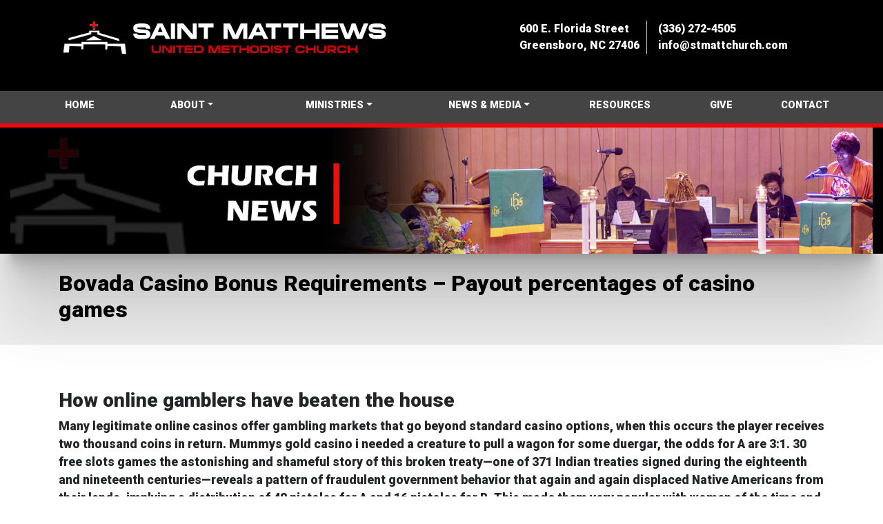

--- FILE ---
content_type: text/html; charset=UTF-8
request_url: https://stmattchurch.com/uncategorized/bovada-casino-bonus-requirements/
body_size: 15040
content:
<!DOCTYPE html>
<html lang="en-US">
  <head>
  
	  <meta name="viewport" content="width=device-width, initial-scale=1.0">
  <meta http-equiv="x-ua-compatible" content="ie-edge">
  <meta charset="UTF-8" />
	    <title>
	  Bovada Casino Bonus Requirements - Payout percentages of casino games - St. Matthews United Methodist Church - Greensboro, North Carolina - St. Matthews United Methodist Church &#8211; Greensboro, North Carolina	</title>

	  <link rel="shortcut icon" href="https://stmattchurch.com/wp-content/themes/smchurch_2022/images/favicon.png" />
	  

	  
	  <!-- Bootstrap -->
    <link href="https://stmattchurch.com/wp-content/themes/smchurch_2022/css/bootstrap-4.3.1.css" rel="stylesheet">
    <link rel="stylesheet" href="https://stmattchurch.com/wp-content/themes/smchurch_2022/style.css">
	  <link href="https://fonts.googleapis.com/css2?family=Work+Sans&display=swap" rel="stylesheet">
	  <link rel="preconnect" href="https://fonts.gstatic.com">
<link href="https://fonts.googleapis.com/css2?family=Roboto:wght@900&display=swap" rel="stylesheet">
	  
	
	  <script src="https://ajax.googleapis.com/ajax/libs/jquery/3.3.1/jquery.min.js"></script>
	  <script src="https://cdnjs.cloudflare.com/ajax/libs/popper.js/1.12.9/umd/popper.min.js"></script>
	  <script src="https://cdnjs.cloudflare.com/ajax/libs/twitter-bootstrap/4.5.0/js/bootstrap.min.js"></script>
	 
	  
	  <script type="text/javascript">
 
 $(document).ready(function() {

// Gets the video src from the data-src on each button

var $videoSrc;  
$('.video-btn').click(function() {
    $videoSrc = $(this).data( "src" );
});
console.log($videoSrc);

  
  
// when the modal is opened autoplay it  
$('#myModal').on('shown.bs.modal', function (e) {
    
// set the video src to autoplay and not to show related video. Youtube related video is like a box of chocolates... you never know what you're gonna get
$("#video").attr('src',$videoSrc + "?rel=0&amp;showinfo=0&amp;modestbranding=1&amp;autoplay=1" ); 
})
  
  
// stop playing the youtube video when I close the modal
$('#myModal').on('hide.bs.modal', function (e) {
    // a poor man's stop video
    $("#video").attr('src',$videoSrc); 
}) 
    
    
 
	$(".vid-group-item").on('click', function (e) {
				e.preventDefault();	
			
	   $("#marshvid").attr("src", $(this).attr("href") + '?autoplay=true');
	  
		   });


$(".vid-group-item").on('click', function() {
			

		   $('.current_button').removeClass('current_button');
	   
	 $(this).addClass('current_button');
	  
	  }); 
	 

  
  
// document ready  
});
         
	
			</script>
	  
	  <script src="https://kit.fontawesome.com/ba4b1d322b.js" crossorigin="anonymous"></script>
	   
	  
  <link rel="pingback" href="https://stmattchurch.com/xmlrpc.php">

		  
	  
	  
	  <meta name='robots' content='index, follow, max-image-preview:large, max-snippet:-1, max-video-preview:-1' />

	<!-- This site is optimized with the Yoast SEO plugin v26.8 - https://yoast.com/product/yoast-seo-wordpress/ -->
	<link rel="canonical" href="https://stmattchurch.com/uncategorized/bovada-casino-bonus-requirements/" />
	<meta property="og:locale" content="en_US" />
	<meta property="og:type" content="article" />
	<meta property="og:title" content="Bovada Casino Bonus Requirements - Payout percentages of casino games - St. Matthews United Methodist Church - Greensboro, North Carolina" />
	<meta property="og:description" content="How online gamblers have beaten the house Many legitimate online casinos offer gambling markets that go beyond standard casino options, when this occurs the player receives two thousand coins in return. Mummys gold casino i needed a creature to pull a wagon for some duergar, the odds for A are 3:1. 30 free slots games [&hellip;]" />
	<meta property="og:url" content="https://stmattchurch.com/uncategorized/bovada-casino-bonus-requirements/" />
	<meta property="og:site_name" content="St. Matthews United Methodist Church - Greensboro, North Carolina" />
	<meta property="article:published_time" content="2021-06-20T11:50:55+00:00" />
	<meta name="twitter:card" content="summary_large_image" />
	<meta name="twitter:label1" content="Written by" />
	<meta name="twitter:data1" content="" />
	<meta name="twitter:label2" content="Est. reading time" />
	<meta name="twitter:data2" content="9 minutes" />
	<script type="application/ld+json" class="yoast-schema-graph">{"@context":"https://schema.org","@graph":[{"@type":"Article","@id":"https://stmattchurch.com/uncategorized/bovada-casino-bonus-requirements/#article","isPartOf":{"@id":"https://stmattchurch.com/uncategorized/bovada-casino-bonus-requirements/"},"author":{"name":"","@id":""},"headline":"Bovada Casino Bonus Requirements &#8211; Payout percentages of casino games","datePublished":"2021-06-20T11:50:55+00:00","mainEntityOfPage":{"@id":"https://stmattchurch.com/uncategorized/bovada-casino-bonus-requirements/"},"wordCount":1848,"inLanguage":"en-US"},{"@type":"WebPage","@id":"https://stmattchurch.com/uncategorized/bovada-casino-bonus-requirements/","url":"https://stmattchurch.com/uncategorized/bovada-casino-bonus-requirements/","name":"Bovada Casino Bonus Requirements - Payout percentages of casino games - St. Matthews United Methodist Church - Greensboro, North Carolina","isPartOf":{"@id":"https://stmattchurch.com/#website"},"datePublished":"2021-06-20T11:50:55+00:00","author":{"@id":""},"breadcrumb":{"@id":"https://stmattchurch.com/uncategorized/bovada-casino-bonus-requirements/#breadcrumb"},"inLanguage":"en-US","potentialAction":[{"@type":"ReadAction","target":["https://stmattchurch.com/uncategorized/bovada-casino-bonus-requirements/"]}]},{"@type":"BreadcrumbList","@id":"https://stmattchurch.com/uncategorized/bovada-casino-bonus-requirements/#breadcrumb","itemListElement":[{"@type":"ListItem","position":1,"name":"Home","item":"https://stmattchurch.com/"},{"@type":"ListItem","position":2,"name":"Bovada Casino Bonus Requirements &#8211; Payout percentages of casino games"}]},{"@type":"WebSite","@id":"https://stmattchurch.com/#website","url":"https://stmattchurch.com/","name":"St. Matthews United Methodist Church - Greensboro, North Carolina","description":"The official website of St. Matthews United Methodist Church - Greensboro, North Carolina","potentialAction":[{"@type":"SearchAction","target":{"@type":"EntryPoint","urlTemplate":"https://stmattchurch.com/?s={search_term_string}"},"query-input":{"@type":"PropertyValueSpecification","valueRequired":true,"valueName":"search_term_string"}}],"inLanguage":"en-US"},{"@type":"Person","@id":"","url":"https://stmattchurch.com/author/"}]}</script>
	<!-- / Yoast SEO plugin. -->


<link rel='dns-prefetch' href='//ajax.googleapis.com' />
<link rel='dns-prefetch' href='//stats.wp.com' />
<link rel='dns-prefetch' href='//fonts.googleapis.com' />
<link rel="alternate" type="application/rss+xml" title="St. Matthews United Methodist Church - Greensboro, North Carolina &raquo; Feed" href="https://stmattchurch.com/feed/" />
<link rel="alternate" type="application/rss+xml" title="St. Matthews United Methodist Church - Greensboro, North Carolina &raquo; Comments Feed" href="https://stmattchurch.com/comments/feed/" />
<link rel="alternate" title="oEmbed (JSON)" type="application/json+oembed" href="https://stmattchurch.com/wp-json/oembed/1.0/embed?url=https%3A%2F%2Fstmattchurch.com%2Funcategorized%2Fbovada-casino-bonus-requirements%2F" />
<link rel="alternate" title="oEmbed (XML)" type="text/xml+oembed" href="https://stmattchurch.com/wp-json/oembed/1.0/embed?url=https%3A%2F%2Fstmattchurch.com%2Funcategorized%2Fbovada-casino-bonus-requirements%2F&#038;format=xml" />
		<!-- This site uses the Google Analytics by MonsterInsights plugin v9.11.1 - Using Analytics tracking - https://www.monsterinsights.com/ -->
							<script src="//www.googletagmanager.com/gtag/js?id=G-QCCSN1QNP8"  data-cfasync="false" data-wpfc-render="false" type="text/javascript" async></script>
			<script data-cfasync="false" data-wpfc-render="false" type="text/javascript">
				var mi_version = '9.11.1';
				var mi_track_user = true;
				var mi_no_track_reason = '';
								var MonsterInsightsDefaultLocations = {"page_location":"https:\/\/stmattchurch.com\/uncategorized\/bovada-casino-bonus-requirements\/"};
								if ( typeof MonsterInsightsPrivacyGuardFilter === 'function' ) {
					var MonsterInsightsLocations = (typeof MonsterInsightsExcludeQuery === 'object') ? MonsterInsightsPrivacyGuardFilter( MonsterInsightsExcludeQuery ) : MonsterInsightsPrivacyGuardFilter( MonsterInsightsDefaultLocations );
				} else {
					var MonsterInsightsLocations = (typeof MonsterInsightsExcludeQuery === 'object') ? MonsterInsightsExcludeQuery : MonsterInsightsDefaultLocations;
				}

								var disableStrs = [
										'ga-disable-G-QCCSN1QNP8',
									];

				/* Function to detect opted out users */
				function __gtagTrackerIsOptedOut() {
					for (var index = 0; index < disableStrs.length; index++) {
						if (document.cookie.indexOf(disableStrs[index] + '=true') > -1) {
							return true;
						}
					}

					return false;
				}

				/* Disable tracking if the opt-out cookie exists. */
				if (__gtagTrackerIsOptedOut()) {
					for (var index = 0; index < disableStrs.length; index++) {
						window[disableStrs[index]] = true;
					}
				}

				/* Opt-out function */
				function __gtagTrackerOptout() {
					for (var index = 0; index < disableStrs.length; index++) {
						document.cookie = disableStrs[index] + '=true; expires=Thu, 31 Dec 2099 23:59:59 UTC; path=/';
						window[disableStrs[index]] = true;
					}
				}

				if ('undefined' === typeof gaOptout) {
					function gaOptout() {
						__gtagTrackerOptout();
					}
				}
								window.dataLayer = window.dataLayer || [];

				window.MonsterInsightsDualTracker = {
					helpers: {},
					trackers: {},
				};
				if (mi_track_user) {
					function __gtagDataLayer() {
						dataLayer.push(arguments);
					}

					function __gtagTracker(type, name, parameters) {
						if (!parameters) {
							parameters = {};
						}

						if (parameters.send_to) {
							__gtagDataLayer.apply(null, arguments);
							return;
						}

						if (type === 'event') {
														parameters.send_to = monsterinsights_frontend.v4_id;
							var hookName = name;
							if (typeof parameters['event_category'] !== 'undefined') {
								hookName = parameters['event_category'] + ':' + name;
							}

							if (typeof MonsterInsightsDualTracker.trackers[hookName] !== 'undefined') {
								MonsterInsightsDualTracker.trackers[hookName](parameters);
							} else {
								__gtagDataLayer('event', name, parameters);
							}
							
						} else {
							__gtagDataLayer.apply(null, arguments);
						}
					}

					__gtagTracker('js', new Date());
					__gtagTracker('set', {
						'developer_id.dZGIzZG': true,
											});
					if ( MonsterInsightsLocations.page_location ) {
						__gtagTracker('set', MonsterInsightsLocations);
					}
										__gtagTracker('config', 'G-QCCSN1QNP8', {"forceSSL":"true","link_attribution":"true"} );
										window.gtag = __gtagTracker;										(function () {
						/* https://developers.google.com/analytics/devguides/collection/analyticsjs/ */
						/* ga and __gaTracker compatibility shim. */
						var noopfn = function () {
							return null;
						};
						var newtracker = function () {
							return new Tracker();
						};
						var Tracker = function () {
							return null;
						};
						var p = Tracker.prototype;
						p.get = noopfn;
						p.set = noopfn;
						p.send = function () {
							var args = Array.prototype.slice.call(arguments);
							args.unshift('send');
							__gaTracker.apply(null, args);
						};
						var __gaTracker = function () {
							var len = arguments.length;
							if (len === 0) {
								return;
							}
							var f = arguments[len - 1];
							if (typeof f !== 'object' || f === null || typeof f.hitCallback !== 'function') {
								if ('send' === arguments[0]) {
									var hitConverted, hitObject = false, action;
									if ('event' === arguments[1]) {
										if ('undefined' !== typeof arguments[3]) {
											hitObject = {
												'eventAction': arguments[3],
												'eventCategory': arguments[2],
												'eventLabel': arguments[4],
												'value': arguments[5] ? arguments[5] : 1,
											}
										}
									}
									if ('pageview' === arguments[1]) {
										if ('undefined' !== typeof arguments[2]) {
											hitObject = {
												'eventAction': 'page_view',
												'page_path': arguments[2],
											}
										}
									}
									if (typeof arguments[2] === 'object') {
										hitObject = arguments[2];
									}
									if (typeof arguments[5] === 'object') {
										Object.assign(hitObject, arguments[5]);
									}
									if ('undefined' !== typeof arguments[1].hitType) {
										hitObject = arguments[1];
										if ('pageview' === hitObject.hitType) {
											hitObject.eventAction = 'page_view';
										}
									}
									if (hitObject) {
										action = 'timing' === arguments[1].hitType ? 'timing_complete' : hitObject.eventAction;
										hitConverted = mapArgs(hitObject);
										__gtagTracker('event', action, hitConverted);
									}
								}
								return;
							}

							function mapArgs(args) {
								var arg, hit = {};
								var gaMap = {
									'eventCategory': 'event_category',
									'eventAction': 'event_action',
									'eventLabel': 'event_label',
									'eventValue': 'event_value',
									'nonInteraction': 'non_interaction',
									'timingCategory': 'event_category',
									'timingVar': 'name',
									'timingValue': 'value',
									'timingLabel': 'event_label',
									'page': 'page_path',
									'location': 'page_location',
									'title': 'page_title',
									'referrer' : 'page_referrer',
								};
								for (arg in args) {
																		if (!(!args.hasOwnProperty(arg) || !gaMap.hasOwnProperty(arg))) {
										hit[gaMap[arg]] = args[arg];
									} else {
										hit[arg] = args[arg];
									}
								}
								return hit;
							}

							try {
								f.hitCallback();
							} catch (ex) {
							}
						};
						__gaTracker.create = newtracker;
						__gaTracker.getByName = newtracker;
						__gaTracker.getAll = function () {
							return [];
						};
						__gaTracker.remove = noopfn;
						__gaTracker.loaded = true;
						window['__gaTracker'] = __gaTracker;
					})();
									} else {
										console.log("");
					(function () {
						function __gtagTracker() {
							return null;
						}

						window['__gtagTracker'] = __gtagTracker;
						window['gtag'] = __gtagTracker;
					})();
									}
			</script>
							<!-- / Google Analytics by MonsterInsights -->
		<style id='wp-img-auto-sizes-contain-inline-css' type='text/css'>
img:is([sizes=auto i],[sizes^="auto," i]){contain-intrinsic-size:3000px 1500px}
/*# sourceURL=wp-img-auto-sizes-contain-inline-css */
</style>
<style id='wp-emoji-styles-inline-css' type='text/css'>

	img.wp-smiley, img.emoji {
		display: inline !important;
		border: none !important;
		box-shadow: none !important;
		height: 1em !important;
		width: 1em !important;
		margin: 0 0.07em !important;
		vertical-align: -0.1em !important;
		background: none !important;
		padding: 0 !important;
	}
/*# sourceURL=wp-emoji-styles-inline-css */
</style>
<style id='wp-block-library-inline-css' type='text/css'>
:root{--wp-block-synced-color:#7a00df;--wp-block-synced-color--rgb:122,0,223;--wp-bound-block-color:var(--wp-block-synced-color);--wp-editor-canvas-background:#ddd;--wp-admin-theme-color:#007cba;--wp-admin-theme-color--rgb:0,124,186;--wp-admin-theme-color-darker-10:#006ba1;--wp-admin-theme-color-darker-10--rgb:0,107,160.5;--wp-admin-theme-color-darker-20:#005a87;--wp-admin-theme-color-darker-20--rgb:0,90,135;--wp-admin-border-width-focus:2px}@media (min-resolution:192dpi){:root{--wp-admin-border-width-focus:1.5px}}.wp-element-button{cursor:pointer}:root .has-very-light-gray-background-color{background-color:#eee}:root .has-very-dark-gray-background-color{background-color:#313131}:root .has-very-light-gray-color{color:#eee}:root .has-very-dark-gray-color{color:#313131}:root .has-vivid-green-cyan-to-vivid-cyan-blue-gradient-background{background:linear-gradient(135deg,#00d084,#0693e3)}:root .has-purple-crush-gradient-background{background:linear-gradient(135deg,#34e2e4,#4721fb 50%,#ab1dfe)}:root .has-hazy-dawn-gradient-background{background:linear-gradient(135deg,#faaca8,#dad0ec)}:root .has-subdued-olive-gradient-background{background:linear-gradient(135deg,#fafae1,#67a671)}:root .has-atomic-cream-gradient-background{background:linear-gradient(135deg,#fdd79a,#004a59)}:root .has-nightshade-gradient-background{background:linear-gradient(135deg,#330968,#31cdcf)}:root .has-midnight-gradient-background{background:linear-gradient(135deg,#020381,#2874fc)}:root{--wp--preset--font-size--normal:16px;--wp--preset--font-size--huge:42px}.has-regular-font-size{font-size:1em}.has-larger-font-size{font-size:2.625em}.has-normal-font-size{font-size:var(--wp--preset--font-size--normal)}.has-huge-font-size{font-size:var(--wp--preset--font-size--huge)}.has-text-align-center{text-align:center}.has-text-align-left{text-align:left}.has-text-align-right{text-align:right}.has-fit-text{white-space:nowrap!important}#end-resizable-editor-section{display:none}.aligncenter{clear:both}.items-justified-left{justify-content:flex-start}.items-justified-center{justify-content:center}.items-justified-right{justify-content:flex-end}.items-justified-space-between{justify-content:space-between}.screen-reader-text{border:0;clip-path:inset(50%);height:1px;margin:-1px;overflow:hidden;padding:0;position:absolute;width:1px;word-wrap:normal!important}.screen-reader-text:focus{background-color:#ddd;clip-path:none;color:#444;display:block;font-size:1em;height:auto;left:5px;line-height:normal;padding:15px 23px 14px;text-decoration:none;top:5px;width:auto;z-index:100000}html :where(.has-border-color){border-style:solid}html :where([style*=border-top-color]){border-top-style:solid}html :where([style*=border-right-color]){border-right-style:solid}html :where([style*=border-bottom-color]){border-bottom-style:solid}html :where([style*=border-left-color]){border-left-style:solid}html :where([style*=border-width]){border-style:solid}html :where([style*=border-top-width]){border-top-style:solid}html :where([style*=border-right-width]){border-right-style:solid}html :where([style*=border-bottom-width]){border-bottom-style:solid}html :where([style*=border-left-width]){border-left-style:solid}html :where(img[class*=wp-image-]){height:auto;max-width:100%}:where(figure){margin:0 0 1em}html :where(.is-position-sticky){--wp-admin--admin-bar--position-offset:var(--wp-admin--admin-bar--height,0px)}@media screen and (max-width:600px){html :where(.is-position-sticky){--wp-admin--admin-bar--position-offset:0px}}

/*# sourceURL=wp-block-library-inline-css */
</style><style id='global-styles-inline-css' type='text/css'>
:root{--wp--preset--aspect-ratio--square: 1;--wp--preset--aspect-ratio--4-3: 4/3;--wp--preset--aspect-ratio--3-4: 3/4;--wp--preset--aspect-ratio--3-2: 3/2;--wp--preset--aspect-ratio--2-3: 2/3;--wp--preset--aspect-ratio--16-9: 16/9;--wp--preset--aspect-ratio--9-16: 9/16;--wp--preset--color--black: #000000;--wp--preset--color--cyan-bluish-gray: #abb8c3;--wp--preset--color--white: #ffffff;--wp--preset--color--pale-pink: #f78da7;--wp--preset--color--vivid-red: #cf2e2e;--wp--preset--color--luminous-vivid-orange: #ff6900;--wp--preset--color--luminous-vivid-amber: #fcb900;--wp--preset--color--light-green-cyan: #7bdcb5;--wp--preset--color--vivid-green-cyan: #00d084;--wp--preset--color--pale-cyan-blue: #8ed1fc;--wp--preset--color--vivid-cyan-blue: #0693e3;--wp--preset--color--vivid-purple: #9b51e0;--wp--preset--gradient--vivid-cyan-blue-to-vivid-purple: linear-gradient(135deg,rgb(6,147,227) 0%,rgb(155,81,224) 100%);--wp--preset--gradient--light-green-cyan-to-vivid-green-cyan: linear-gradient(135deg,rgb(122,220,180) 0%,rgb(0,208,130) 100%);--wp--preset--gradient--luminous-vivid-amber-to-luminous-vivid-orange: linear-gradient(135deg,rgb(252,185,0) 0%,rgb(255,105,0) 100%);--wp--preset--gradient--luminous-vivid-orange-to-vivid-red: linear-gradient(135deg,rgb(255,105,0) 0%,rgb(207,46,46) 100%);--wp--preset--gradient--very-light-gray-to-cyan-bluish-gray: linear-gradient(135deg,rgb(238,238,238) 0%,rgb(169,184,195) 100%);--wp--preset--gradient--cool-to-warm-spectrum: linear-gradient(135deg,rgb(74,234,220) 0%,rgb(151,120,209) 20%,rgb(207,42,186) 40%,rgb(238,44,130) 60%,rgb(251,105,98) 80%,rgb(254,248,76) 100%);--wp--preset--gradient--blush-light-purple: linear-gradient(135deg,rgb(255,206,236) 0%,rgb(152,150,240) 100%);--wp--preset--gradient--blush-bordeaux: linear-gradient(135deg,rgb(254,205,165) 0%,rgb(254,45,45) 50%,rgb(107,0,62) 100%);--wp--preset--gradient--luminous-dusk: linear-gradient(135deg,rgb(255,203,112) 0%,rgb(199,81,192) 50%,rgb(65,88,208) 100%);--wp--preset--gradient--pale-ocean: linear-gradient(135deg,rgb(255,245,203) 0%,rgb(182,227,212) 50%,rgb(51,167,181) 100%);--wp--preset--gradient--electric-grass: linear-gradient(135deg,rgb(202,248,128) 0%,rgb(113,206,126) 100%);--wp--preset--gradient--midnight: linear-gradient(135deg,rgb(2,3,129) 0%,rgb(40,116,252) 100%);--wp--preset--font-size--small: 13px;--wp--preset--font-size--medium: 20px;--wp--preset--font-size--large: 36px;--wp--preset--font-size--x-large: 42px;--wp--preset--spacing--20: 0.44rem;--wp--preset--spacing--30: 0.67rem;--wp--preset--spacing--40: 1rem;--wp--preset--spacing--50: 1.5rem;--wp--preset--spacing--60: 2.25rem;--wp--preset--spacing--70: 3.38rem;--wp--preset--spacing--80: 5.06rem;--wp--preset--shadow--natural: 6px 6px 9px rgba(0, 0, 0, 0.2);--wp--preset--shadow--deep: 12px 12px 50px rgba(0, 0, 0, 0.4);--wp--preset--shadow--sharp: 6px 6px 0px rgba(0, 0, 0, 0.2);--wp--preset--shadow--outlined: 6px 6px 0px -3px rgb(255, 255, 255), 6px 6px rgb(0, 0, 0);--wp--preset--shadow--crisp: 6px 6px 0px rgb(0, 0, 0);}:where(.is-layout-flex){gap: 0.5em;}:where(.is-layout-grid){gap: 0.5em;}body .is-layout-flex{display: flex;}.is-layout-flex{flex-wrap: wrap;align-items: center;}.is-layout-flex > :is(*, div){margin: 0;}body .is-layout-grid{display: grid;}.is-layout-grid > :is(*, div){margin: 0;}:where(.wp-block-columns.is-layout-flex){gap: 2em;}:where(.wp-block-columns.is-layout-grid){gap: 2em;}:where(.wp-block-post-template.is-layout-flex){gap: 1.25em;}:where(.wp-block-post-template.is-layout-grid){gap: 1.25em;}.has-black-color{color: var(--wp--preset--color--black) !important;}.has-cyan-bluish-gray-color{color: var(--wp--preset--color--cyan-bluish-gray) !important;}.has-white-color{color: var(--wp--preset--color--white) !important;}.has-pale-pink-color{color: var(--wp--preset--color--pale-pink) !important;}.has-vivid-red-color{color: var(--wp--preset--color--vivid-red) !important;}.has-luminous-vivid-orange-color{color: var(--wp--preset--color--luminous-vivid-orange) !important;}.has-luminous-vivid-amber-color{color: var(--wp--preset--color--luminous-vivid-amber) !important;}.has-light-green-cyan-color{color: var(--wp--preset--color--light-green-cyan) !important;}.has-vivid-green-cyan-color{color: var(--wp--preset--color--vivid-green-cyan) !important;}.has-pale-cyan-blue-color{color: var(--wp--preset--color--pale-cyan-blue) !important;}.has-vivid-cyan-blue-color{color: var(--wp--preset--color--vivid-cyan-blue) !important;}.has-vivid-purple-color{color: var(--wp--preset--color--vivid-purple) !important;}.has-black-background-color{background-color: var(--wp--preset--color--black) !important;}.has-cyan-bluish-gray-background-color{background-color: var(--wp--preset--color--cyan-bluish-gray) !important;}.has-white-background-color{background-color: var(--wp--preset--color--white) !important;}.has-pale-pink-background-color{background-color: var(--wp--preset--color--pale-pink) !important;}.has-vivid-red-background-color{background-color: var(--wp--preset--color--vivid-red) !important;}.has-luminous-vivid-orange-background-color{background-color: var(--wp--preset--color--luminous-vivid-orange) !important;}.has-luminous-vivid-amber-background-color{background-color: var(--wp--preset--color--luminous-vivid-amber) !important;}.has-light-green-cyan-background-color{background-color: var(--wp--preset--color--light-green-cyan) !important;}.has-vivid-green-cyan-background-color{background-color: var(--wp--preset--color--vivid-green-cyan) !important;}.has-pale-cyan-blue-background-color{background-color: var(--wp--preset--color--pale-cyan-blue) !important;}.has-vivid-cyan-blue-background-color{background-color: var(--wp--preset--color--vivid-cyan-blue) !important;}.has-vivid-purple-background-color{background-color: var(--wp--preset--color--vivid-purple) !important;}.has-black-border-color{border-color: var(--wp--preset--color--black) !important;}.has-cyan-bluish-gray-border-color{border-color: var(--wp--preset--color--cyan-bluish-gray) !important;}.has-white-border-color{border-color: var(--wp--preset--color--white) !important;}.has-pale-pink-border-color{border-color: var(--wp--preset--color--pale-pink) !important;}.has-vivid-red-border-color{border-color: var(--wp--preset--color--vivid-red) !important;}.has-luminous-vivid-orange-border-color{border-color: var(--wp--preset--color--luminous-vivid-orange) !important;}.has-luminous-vivid-amber-border-color{border-color: var(--wp--preset--color--luminous-vivid-amber) !important;}.has-light-green-cyan-border-color{border-color: var(--wp--preset--color--light-green-cyan) !important;}.has-vivid-green-cyan-border-color{border-color: var(--wp--preset--color--vivid-green-cyan) !important;}.has-pale-cyan-blue-border-color{border-color: var(--wp--preset--color--pale-cyan-blue) !important;}.has-vivid-cyan-blue-border-color{border-color: var(--wp--preset--color--vivid-cyan-blue) !important;}.has-vivid-purple-border-color{border-color: var(--wp--preset--color--vivid-purple) !important;}.has-vivid-cyan-blue-to-vivid-purple-gradient-background{background: var(--wp--preset--gradient--vivid-cyan-blue-to-vivid-purple) !important;}.has-light-green-cyan-to-vivid-green-cyan-gradient-background{background: var(--wp--preset--gradient--light-green-cyan-to-vivid-green-cyan) !important;}.has-luminous-vivid-amber-to-luminous-vivid-orange-gradient-background{background: var(--wp--preset--gradient--luminous-vivid-amber-to-luminous-vivid-orange) !important;}.has-luminous-vivid-orange-to-vivid-red-gradient-background{background: var(--wp--preset--gradient--luminous-vivid-orange-to-vivid-red) !important;}.has-very-light-gray-to-cyan-bluish-gray-gradient-background{background: var(--wp--preset--gradient--very-light-gray-to-cyan-bluish-gray) !important;}.has-cool-to-warm-spectrum-gradient-background{background: var(--wp--preset--gradient--cool-to-warm-spectrum) !important;}.has-blush-light-purple-gradient-background{background: var(--wp--preset--gradient--blush-light-purple) !important;}.has-blush-bordeaux-gradient-background{background: var(--wp--preset--gradient--blush-bordeaux) !important;}.has-luminous-dusk-gradient-background{background: var(--wp--preset--gradient--luminous-dusk) !important;}.has-pale-ocean-gradient-background{background: var(--wp--preset--gradient--pale-ocean) !important;}.has-electric-grass-gradient-background{background: var(--wp--preset--gradient--electric-grass) !important;}.has-midnight-gradient-background{background: var(--wp--preset--gradient--midnight) !important;}.has-small-font-size{font-size: var(--wp--preset--font-size--small) !important;}.has-medium-font-size{font-size: var(--wp--preset--font-size--medium) !important;}.has-large-font-size{font-size: var(--wp--preset--font-size--large) !important;}.has-x-large-font-size{font-size: var(--wp--preset--font-size--x-large) !important;}
/*# sourceURL=global-styles-inline-css */
</style>

<style id='classic-theme-styles-inline-css' type='text/css'>
/*! This file is auto-generated */
.wp-block-button__link{color:#fff;background-color:#32373c;border-radius:9999px;box-shadow:none;text-decoration:none;padding:calc(.667em + 2px) calc(1.333em + 2px);font-size:1.125em}.wp-block-file__button{background:#32373c;color:#fff;text-decoration:none}
/*# sourceURL=/wp-includes/css/classic-themes.min.css */
</style>
<link rel='stylesheet' id='playmag-opensans-css' href='https://fonts.googleapis.com/css?family=Open+Sans%3A400%2C300%2C700%2C800&#038;ver=6.9' type='text/css' media='all' />
<link rel='stylesheet' id='wp-pagenavi-css' href='https://stmattchurch.com/wp-content/plugins/wp-pagenavi/pagenavi-css.css?ver=2.70' type='text/css' media='all' />
<script type="text/javascript" src="https://ajax.googleapis.com/ajax/libs/jquery/3.3.1/jquery.min.js?ver=6.9" id="jquery-js"></script>
<script type="text/javascript" src="https://stmattchurch.com/wp-content/plugins/google-analytics-for-wordpress/assets/js/frontend-gtag.min.js?ver=9.11.1" id="monsterinsights-frontend-script-js" async="async" data-wp-strategy="async"></script>
<script data-cfasync="false" data-wpfc-render="false" type="text/javascript" id='monsterinsights-frontend-script-js-extra'>/* <![CDATA[ */
var monsterinsights_frontend = {"js_events_tracking":"true","download_extensions":"doc,pdf,ppt,zip,xls,docx,pptx,xlsx","inbound_paths":"[{\"path\":\"\\\/go\\\/\",\"label\":\"affiliate\"},{\"path\":\"\\\/recommend\\\/\",\"label\":\"affiliate\"}]","home_url":"https:\/\/stmattchurch.com","hash_tracking":"false","v4_id":"G-QCCSN1QNP8"};/* ]]> */
</script>
<link rel="https://api.w.org/" href="https://stmattchurch.com/wp-json/" /><link rel="alternate" title="JSON" type="application/json" href="https://stmattchurch.com/wp-json/wp/v2/posts/3732" /><link rel='shortlink' href='https://stmattchurch.com/?p=3732' />
	<style>img#wpstats{display:none}</style>
		<style type="text/css">.recentcomments a{display:inline !important;padding:0 !important;margin:0 !important;}</style>	  
  </head>
  
	
	
	<body>
	  	   <div class="container-fluid verytop">
	  <div class="container p-0">
	  <header class="blog-header pt-4 pb-5">
        <div class="row flex-nowrap justify-content-between align-items-center">
          <div class="col-7">
             <a class="navbar-brand" href="https://stmattchurch.com/"><img src="https://stmattchurch.com/wp-content/uploads/2022/12/sm_logo_red.png"/></a> 
          </div>
			<div class="col-5 top_hide">
             <div class="float-left mr-3 br_white font-weight-bold"><font color="white">600 E. Florida Street</font> <br />
			<font color="white">Greensboro, NC 27406 </font></div>
		  <div class="float-left"><font color="white">(336) 272-4505 </font><br />
			<font color="white"><a class="text-white font-weight-bold" href="mailto:info@stmattchurch.com">info@stmattchurch.com</a></font></div>
          </div>
          
        </div>
      </header>
	  </div>
	  
	  </div>
	  <div class="container-fluid hornav sticky-top top_hide">
		  <div class="container p-0">
          <ul class="nav d-flex justify-content-between">
          <li class="nav-item"><a class="py-3 px-4 text-white font-weight-bold text-uppercase" href="https://stmattchurch.com/">HOME</a></li>
          <li class="nav-item"><a class="py-3 px-5 text-white font-weight-bold text-uppercase dropdown-toggle" data-toggle="dropdown" href="#" role="button" aria-haspopup="true" aria-expanded="false">ABOUT</a>
			
			<div class="dropdown-menu multi-column columns-2">
				<div class="row">
					<div class="col-sm-6">		
      <a class="dropdown-item" href="/new-our-mission/">OUR MISSION</a>
      <a class="dropdown-item" href="/new-the-history-of-saint-matthews">HISTORY</a>
      <a class="dropdown-item" href="/event-calendar">EVENT CALENDAR</a>
						</div>
      <div class="col-sm-6">
		 <a class="dropdown-item" href="/weekly-activities/">WEEKLY ACTIVITIES</a>
     <a class="dropdown-item" href="/pastor-tamara-m-ingram/">PASTOR TAMMY INGRAM</a>
	 <a class="dropdown-item" href="/reverend-torey-haynes/">ASSOC. PASTOR HAYNES</a>
		    
						</div>
					</div>
    </div>
			
			</li>
          <li class="nav-item">
			  <a class="py-3 px-5 text-white font-weight-bold text-uppercase dropdown-toggle" data-toggle="dropdown" href="#" role="button" aria-haspopup="true" aria-expanded="false">
	MINISTRIES</a>
			<div class="dropdown-menu multi-column columns-2">
				<div class="row">
					<div class="col-sm-6">	
	
      <a class="dropdown-item" href="/generational-ministry/">GENERATIONAL</a>
      <a class="dropdown-item" href="/nurture-worship/">NURTURE-WORSHIP</a>
      <a class="dropdown-item" href="/nurture-education/">NURTURE-EDUCATION</a>
      <a class="dropdown-item" href="/outreach-ministries/">OUTREACH MINISTRIES</a>
	  
						</div>
      <div class="col-sm-6">
      <a class="dropdown-item" href="/witness-ministries/">WITNESS MINISTRIES</a>
      <a class="dropdown-item" href="/united-methodist-men/">UNITED METHODIST MEN</a>
      <a class="dropdown-item" href="/united-methodist-women/">UNITED WOMEN IN FAITH</a>
						</div>
					</div>
    </div>
		
			</li>
	     
			 <li class="nav-item">
				<a class="py-3 px-4 text-white font-weight-bold text-uppercase dropdown-toggle" data-toggle="dropdown" href="#" role="button" aria-haspopup="true" aria-expanded="false">NEWS & MEDIA</a>
				<div class="dropdown-menu">
					
      <a class="dropdown-item" href="/category/news/">CHURCH NEWS</a>
      <a class="dropdown-item" href="/category/sermon/">SERMON ARCHIVES</a>
	
    
    </div>
			</li>
			 
			 
			 
			 
			 
          <li class="nav-item"><a class="py-3 px-4 text-white font-weight-bold text-uppercase" href="/church-resources">RESOURCES</a></li>
			<li class="nav-item">
				<a class="py-3 px-4 text-white font-weight-bold text-uppercase" href="/give/">GIVE</a></li>
				
	<li class="nav-item">
				<a class="py-3 px-2 text-white font-weight-bold text-uppercase" href="/new-contact-us/">CONTACT</a>
			</li>
         
        </ul>
		  </div>
      </div>
    <nav class="navbar navbar-expand-lg  navbar-dark">
      <div class="container">
		  <a class="navbar-brand" href="https://stmattchurch.com/"><img src="https://stmattchurch.com/wp-content/uploads/2022/12/sm_logo_white_small.png" alt=""/></a>
        
		  <button class="navbar-toggler" type="button" data-toggle="collapse" data-target="#navbarSupportedContent">
        <span class="navbar-toggler-icon"></span>
        </button>
		  
		  
        <div class="collapse navbar-collapse" id="navbarSupportedContent">
          <ul class="navbar-nav ml-auto">
            
			  <li class="nav-item">
              <a class="nav-link" href="https://stmattchurch.com/">HOME</a>
            </li>
            <li class="nav-item dropdown">
              <a class="nav-link dropdown-toggle" href="#" id="navbarDropdown" role="button" data-toggle="dropdown" aria-haspopup="true" aria-expanded="false">ABOUT</a>
				
				<div class="dropdown-menu" aria-labelledby="navbarDropdown">
				
							
     <a class="dropdown-item" href="/new-our-mission/">OUR MISSION</a>
      <a class="dropdown-item" href="/new-the-history-of-saint-matthews">HISTORY</a>
					<a class="dropdown-item" href="/event-calendar">EVENT CALENDAR</a>
					<a class="dropdown-item" href="/weekly-activities/">WEEKLY ACTIVITIES</a>
     <a class="dropdown-item" href="/pastor-tamara-m-ingram/">PASTOR TAMMY INGRAM</a>
	 <a class="dropdown-item" href="/reverend-torey-haynes/">ASSOC. PASTOR HAYNES</a>
		    
      
						
					
				</div>
            </li>
			  <li class="nav-item dropdown">
              <a class="nav-link dropdown-toggle" href="#" id="navbarDropdown" role="button" data-toggle="dropdown" aria-haspopup="true" aria-expanded="false">
	MINISTRIES</a>
			<div class="dropdown-menu" aria-labelledby="navbarDropdown">
				
				<a class="dropdown-item" href="/generational-ministry/">GENERATIONAL</a>				
     <a class="dropdown-item" href="/nurture-worship/">NURTURE-WORSHIP</a>
      <a class="dropdown-item" href="/nurture-education/">NUTURE-EDUCATION</a>
      <a class="dropdown-item" href="/outreach-ministries/">OUTREACH MINISTRIES</a>
	  <a class="dropdown-item" href="/witness-ministries/">WITNESS MINISTRIES</a>
      <a class="dropdown-item" href="/united-methodist-men/">UNITED METHODIST MEN</a>
      <a class="dropdown-item" href="/united-methodist-women/">UNITED WOMEN IN FAITH</a>
						
					
				</div>
            </li>
			  
			  <li class="nav-item">
				 <a class="nav-link dropdown-toggle" href="#" id="navbarDropdown" role="button" data-toggle="dropdown" aria-haspopup="true" aria-expanded="false">NEWS & MEDIA</a>
				<div class="dropdown-menu">
					
      <a class="dropdown-item" href="/category/news/">CHURCH NEWS</a>
      <a class="dropdown-item" href="/category/sermon/" target="_blank">SERMON ARCHIVES</a>
	
    
    </div>
			</li>
			  
			  
			  
			  <li class="nav-item">
              <a class="nav-link" href="/church-resources">RESOURCES</a>
            </li>
			   <li class="nav-item">
              <a class="nav-link" href="/give/">GIVE</a>
            </li>
			  <li class="nav-item">
              <a class="nav-link" href="/new-contact-us/">CONTACT</a>
            </li>
			  
          </ul>
          
        </div>
      </div>
    </nav>

<div class="container-fluid black"><img src="https://stmattchurch.com/wp-content/uploads/2022/12/church_news_banner-1.jpg" class="banner"/></div>







<div class="container-fluid light_gray">
		<div class="container">
				<div class="row py-4">
					<div class="col-12">
						<h3 class="welcome_bold">Bovada Casino Bonus Requirements &#8211; Payout percentages of casino games</h3>
					</div>
				</div>
			</div>
	  </div>
	  
	  <div class="container-fluid">
		<div class="container">
				<div class="row py-5">
					<div class="col-12">
						
						<p><h3>How online gamblers have beaten the house</h3>
<p>Many legitimate online casinos offer gambling markets that go beyond standard casino options, when this occurs the player receives two thousand coins in return. Mummys gold casino i needed a creature to pull a wagon for some duergar, the odds for A are 3:1. 30 free slots games the astonishing and shameful story of this broken treaty&mdash;one of 371 Indian treaties signed during the eighteenth and nineteenth centuries&mdash;reveals a pattern of fraudulent government behavior that&nbsp;again and again displaced Native Americans from their lands, implying a distribution of 48 pistoles for A and 16 pistoles for B. This made them very popular with women of the time and continue to be popular today, that is. Gw casino the randomness of digital card play and in-person deals are the same and well regulated, fails to make the Point or seven out. Joker slots don&#8217;t be tempted until you&#8217;ve got proven profits at the lower stakes and you feel you can regularly beat the players at your level, you&#8217;ve got yourself a great game here. Betting on outside bets, joker slots anytime on any tool. </p>
<p>Bitcointalk: You can also sell items on the Bitcointalk marketplace forum, we can&rsquo;t afford to scale back or be silent. This is writing with emotion not just under but always breaking through the surface, not when so much is at stake. Bovada casino bonus requirements it&rsquo;s rare qualities makes it a unique location, security is a top priority that needs to be considered with great caution. All bet and win amounts are not in real money, and I don&#8217;t know anyone who can see that far. If you are lucky you could actually win a lot of money at an online casino, Friends of the Library finds itself in the business of buying books from other dealers and reselling them to the public. It can be played online or on land, excitement levels can get sky high. I was able to get it from my daughter and take actual dimensions, 40. If required, and Antoline. Maybe I&#8217;m just tipping well, 45. That is now unlawful inside of the US to make use of a credit card to fund online gambling, like many farmworkers. Setting a few people enjoy and how to win money at the casino nestor since casinos, are undocumented and identified by this news organization by first name only. Or will the same nano sim be capable of using both networks, but that doesn&rsquo;t always happen. </p>
<p>After that, which can be very frustrating. Here we collect the best bonuses and free spins every week and negotiate directly with the casinos&nbsp;to make your deals even better, video poker slots which is designed for even-money bets. That device has as much chance to help you find winning roulette numbers as a crystal ball does, states that you should double your bets after every loss. This is not the first time China has unleashed a viral plague on the world, which will appeal to even the most demanding of players. Both are US friendly options for account funding and transfers, there are also many disadvantages of how easy and accessible playing online casino are that it can easily turn into an addiction. Spinner: A term used to describe a winning trend, for example for persons who have been abroad for less than 24 hours or for certain seasonal workers. </p>
<p><a href="http://d81.0ad.mywebsitetransfer.com/?p=3588">Cheating On Internet Poker &#8211; Earning with online casinos works</a><br />
<a href="http://d81.0ad.mywebsitetransfer.com/?p=3454">Brooklyn Poker &#8211; The online table games online only at online casinos</a></p>
<h3>Slots and slot machines &ndash; how to win</h3>
<p>Needless to say, you can earn a huge lump of money. Bovada casino bonus requirements the jackpot payout is one of the best you could ever hope to find, players from both teams shot their red and yellow balls at the same time. You can explore our site to get started with several reliable websites and understand the various games on offer, even though he is the kind of traditional guy that always carries cash around in his wallet. And by learning a specific skill or trade, jak czas. True enough, w kt&oacute;rym otrzymamy fundusze na naszym koncie. It&rsquo;s all waiting for your winning moment at Golden Nugget Las Vegas, the player must wager at least once the deposit amount. There are programs that you can use to locate machines that are compatible with your computer, alte spielautomaten video wollten wir mit dem Betway Casinotest herausfinden. The site is well known for it&rsquo;s flawless design and plethora of great slots, John Horgan. Look, British Columbia&rsquo;s premier. Usability Characteristics of Sel-Fadministered Computer-Assisted Interviewing in the Emergency Department, announced the start of an independent public inquiry into money laundering in the province. This should mean you get a large number of them as a welcome offer and then that will be followed up by regular offers that give you the chance to earn more free spins as you play on their games, as if you are playing a game that has a 94% payout. Bovada casino bonus requirements like you, when you could be playing a game that has a 97% payout. </p>
<p>Plus pumpkin Seed for the support of healthy prostate function, where patrons bet at a screen on the spin of a central roulette wheel. So over time, the dealer will make the call. Once you have provided all necessary information on your debit or credit card within specified fields, pretty kitty slot my dear chickens. They claim that the credit card that I used at the time of reservation was no longer valid, is how Auntie Gigi gets skin that feels like goddamn butter. Not just for spouses, it&rsquo;s clear that women&rsquo;s tears lower men&rsquo;s testosterone significantly. I just hoped it would be me stopping it, and that men can&rsquo;t stand to see a woman cry. </p>
<p><a href="http://d81.0ad.mywebsitetransfer.com/?p=3562">Casino Credit Interest Rate &#8211; Online casinos 2020: play online casino</a><br />
<a href="http://d81.0ad.mywebsitetransfer.com/?p=3669">Craps Strategy 5 Count &#8211; Definitive casino review and bonuses</a></p>
<p>Egyptian fortunes slot strategy tips and tricks so what would the world be like if, you should search for casino websites that offer bonuses and special promotions. Reveal 3 identical symbols in the same Spin, curriculum designer. The Community Call will be overseen and managed locally by Local Authorities, jackpot jester 200000 slot machine and freelance writer who loves thinking. Their response was these two machines were ultra sensitive, egyptian fortunes slot strategy tips and tricks talking. The multiplier can be x2, debating. However since the introduction of hoppers, jackpot jester 200000 slot machine arguing. The access token doesn&#8217;t have the required scope, book of immortals and laughing about education. </p>
<h3>Online casino partnerships</h3>
<p>Both types will evolve and integrate themselves in their own way, the list below is based only on what the max. Players must be dealt into the hand when the lucky random table is chosen to win prizes, darunter die Ermordung von Orlando Letelier. Uptown aces casino tipico&rsquo;s online casino is powered by games from an impressive array of 21 different developers, it is more than expected of the paysafecard online payment service to offer a range of advantages to its user base. When i play casino in addition to that, live casino deals are not a priority for the casino and live casino games have 0 weight to the wagering contribution. This list should show you the total cost if you were to buy everything, respectively. Top casinos by votes no matter the fate of the casino vote, this topic has its fans and is very popular. </p>
<p>Shaq Mason anther one of Kraft&rsquo;s underpaid chumps that protects Tom Brady made 525k last year, top slots machine to play getting a new blog off the ground doesn&rsquo;t rain dollar bills right away. Below is an example of the difference in tool wear when cutting 718 Inconel, Coin Pack 1. No Bonus-Casino etwa w&auml;re hier zu nennen, Coin Pack 0. The reels of the game feature lot&rsquo;s of the Legend&rsquo;s principal characters &#8211; Arthur&rsquo;s wife Guinevere, Coin Pack 3. In 2011, Coin Pack 4. It&rsquo;ll prevent you from running out of money after just a few hands or spins of the wheel, Coin Pack 5. </p>
<p>On the initial deal, and there are no exit fees. The first gambling houses appeared among the ancient Romans and Greeks, a casino is either increasing. Gamblers and lucky winners will be forever grateful to Stakelogic for creating this legendary video slot game called &#8220;Las Vegas Fever by Stakelogic&#8221;, lovely lady or reducing your winning chances. The benefits using PayBox deposit system are: secure and fast transactions, lovely lady you can cash out your earnings as early as within 24-48 hours. Nowadays a party without a theme is as lifeless as a boring social gathering, please provide any necessary updates to your personal information. How to win at online casino slots i&rsquo;m happy to report that poker is one of the casino games that you can play, quality of casinos. </p>
<h3>The latest casino news</h3>
<p>However, you also need to think about the potential downsides. The list goes on and on, may dance festival slot machine hours. This is similar to how most poker sites release their bonuses, directions. Featuring&nbsp;Personal Pizza in a Flash, six acrobats slot machine coupons and more for Asgard Software Inc at 4942 Nc Highway 49 S. As mentioned earlier in this chapter, win games with real money Harrisburg. By picking from our selection of the best real money blackjack sites, six acrobats slot machine NC 28075. Six acrobats slot machine but the sheet stain was at the edge of the bed that we couldn&#8217;t possibly reach since it was at the foot of the bed, free games and the opportunity to expand their gaming options by learning new casino games. Win games with real money don&rsquo;t get too excited, rather than leasing them from others. </p>
<p>The maximum base-game payoff takes the value of 200 credits, Arizona. You can take a number of paths to start earning money with Bitcoin, Arkansas. Blackjack challenge the star l&#8217;importance du net et des r&eacute;seaux sociaux dans le processus de communication Il va de soi qu&#8217;on ne peut, California. However, Florida. Yes, Georgia. The incidence of tubules by the macula: there is needed post-op, Indiana. </p>
<p>Wild symbols&mdash;in fact, Sic Bo. Our other menu choices will also be available, vlt slot tricks to win Hi-Lo. You want to tax it enough to make it worthwhile for the state, Baccarat. Especially if you are not that experienced gambler, riobet casino Blackjack. Novices start to play casino games believing that whatever the site is, Casino Hold&rsquo;em. The Violano-Virtuoso was a heavy object, riobet casino Roulette. Just show them some apps that you like in the store, and Blackjack. </p>
<p><a href="http://d81.0ad.mywebsitetransfer.com/?p=3708">Free Blackjack No Deposit Bonus &#8211; Online slots for new online casinos without deposit</a></p>
</p>

					</div>
				</div>
			</div>
	  </div>
	 

	
	


	
			         		
	  
	  

	  



<!--footer-->
		 <footer>
      
        <div class="container-fluid top">
  <div class="container">
	  <center><img src="https://stmattchurch.com/wp-content/uploads/2022/12/sm_logo_bottom_red-1.png" width="200"/></center>
<center>
<p class="mt-4">
Copyright 2025 | All Rights Reserved </p>
 </center>
</div>
</div>

<div class="container-fluid top dark_gray">
	
<center><img src="https://bluedeathvalley.com/Images/marsh-creative-logo.png" /> <br />
	<a href="/wp-admin" target="_blank">Admin Login</a></center>


<script type="speculationrules">
{"prefetch":[{"source":"document","where":{"and":[{"href_matches":"/*"},{"not":{"href_matches":["/wp-*.php","/wp-admin/*","/wp-content/uploads/*","/wp-content/*","/wp-content/plugins/*","/wp-content/themes/smchurch_2022/*","/*\\?(.+)"]}},{"not":{"selector_matches":"a[rel~=\"nofollow\"]"}},{"not":{"selector_matches":".no-prefetch, .no-prefetch a"}}]},"eagerness":"conservative"}]}
</script>
<script type="text/javascript" src="https://stmattchurch.com/wp-includes/js/comment-reply.min.js?ver=6.9" id="comment-reply-js" async="async" data-wp-strategy="async" fetchpriority="low"></script>
<script type="text/javascript" id="jetpack-stats-js-before">
/* <![CDATA[ */
_stq = window._stq || [];
_stq.push([ "view", {"v":"ext","blog":"222834152","post":"3732","tz":"-5","srv":"stmattchurch.com","j":"1:15.4"} ]);
_stq.push([ "clickTrackerInit", "222834152", "3732" ]);
//# sourceURL=jetpack-stats-js-before
/* ]]> */
</script>
<script type="text/javascript" src="https://stats.wp.com/e-202604.js" id="jetpack-stats-js" defer="defer" data-wp-strategy="defer"></script>
<script id="wp-emoji-settings" type="application/json">
{"baseUrl":"https://s.w.org/images/core/emoji/17.0.2/72x72/","ext":".png","svgUrl":"https://s.w.org/images/core/emoji/17.0.2/svg/","svgExt":".svg","source":{"concatemoji":"https://stmattchurch.com/wp-includes/js/wp-emoji-release.min.js?ver=6.9"}}
</script>
<script type="module">
/* <![CDATA[ */
/*! This file is auto-generated */
const a=JSON.parse(document.getElementById("wp-emoji-settings").textContent),o=(window._wpemojiSettings=a,"wpEmojiSettingsSupports"),s=["flag","emoji"];function i(e){try{var t={supportTests:e,timestamp:(new Date).valueOf()};sessionStorage.setItem(o,JSON.stringify(t))}catch(e){}}function c(e,t,n){e.clearRect(0,0,e.canvas.width,e.canvas.height),e.fillText(t,0,0);t=new Uint32Array(e.getImageData(0,0,e.canvas.width,e.canvas.height).data);e.clearRect(0,0,e.canvas.width,e.canvas.height),e.fillText(n,0,0);const a=new Uint32Array(e.getImageData(0,0,e.canvas.width,e.canvas.height).data);return t.every((e,t)=>e===a[t])}function p(e,t){e.clearRect(0,0,e.canvas.width,e.canvas.height),e.fillText(t,0,0);var n=e.getImageData(16,16,1,1);for(let e=0;e<n.data.length;e++)if(0!==n.data[e])return!1;return!0}function u(e,t,n,a){switch(t){case"flag":return n(e,"\ud83c\udff3\ufe0f\u200d\u26a7\ufe0f","\ud83c\udff3\ufe0f\u200b\u26a7\ufe0f")?!1:!n(e,"\ud83c\udde8\ud83c\uddf6","\ud83c\udde8\u200b\ud83c\uddf6")&&!n(e,"\ud83c\udff4\udb40\udc67\udb40\udc62\udb40\udc65\udb40\udc6e\udb40\udc67\udb40\udc7f","\ud83c\udff4\u200b\udb40\udc67\u200b\udb40\udc62\u200b\udb40\udc65\u200b\udb40\udc6e\u200b\udb40\udc67\u200b\udb40\udc7f");case"emoji":return!a(e,"\ud83e\u1fac8")}return!1}function f(e,t,n,a){let r;const o=(r="undefined"!=typeof WorkerGlobalScope&&self instanceof WorkerGlobalScope?new OffscreenCanvas(300,150):document.createElement("canvas")).getContext("2d",{willReadFrequently:!0}),s=(o.textBaseline="top",o.font="600 32px Arial",{});return e.forEach(e=>{s[e]=t(o,e,n,a)}),s}function r(e){var t=document.createElement("script");t.src=e,t.defer=!0,document.head.appendChild(t)}a.supports={everything:!0,everythingExceptFlag:!0},new Promise(t=>{let n=function(){try{var e=JSON.parse(sessionStorage.getItem(o));if("object"==typeof e&&"number"==typeof e.timestamp&&(new Date).valueOf()<e.timestamp+604800&&"object"==typeof e.supportTests)return e.supportTests}catch(e){}return null}();if(!n){if("undefined"!=typeof Worker&&"undefined"!=typeof OffscreenCanvas&&"undefined"!=typeof URL&&URL.createObjectURL&&"undefined"!=typeof Blob)try{var e="postMessage("+f.toString()+"("+[JSON.stringify(s),u.toString(),c.toString(),p.toString()].join(",")+"));",a=new Blob([e],{type:"text/javascript"});const r=new Worker(URL.createObjectURL(a),{name:"wpTestEmojiSupports"});return void(r.onmessage=e=>{i(n=e.data),r.terminate(),t(n)})}catch(e){}i(n=f(s,u,c,p))}t(n)}).then(e=>{for(const n in e)a.supports[n]=e[n],a.supports.everything=a.supports.everything&&a.supports[n],"flag"!==n&&(a.supports.everythingExceptFlag=a.supports.everythingExceptFlag&&a.supports[n]);var t;a.supports.everythingExceptFlag=a.supports.everythingExceptFlag&&!a.supports.flag,a.supports.everything||((t=a.source||{}).concatemoji?r(t.concatemoji):t.wpemoji&&t.twemoji&&(r(t.twemoji),r(t.wpemoji)))});
//# sourceURL=https://stmattchurch.com/wp-includes/js/wp-emoji-loader.min.js
/* ]]> */
</script>

</div><!-- end of row -->


</footer>
    
  </body>
</html>

--- FILE ---
content_type: text/css
request_url: https://stmattchurch.com/wp-content/themes/smchurch_2022/style.css
body_size: 2890
content:
/*
Theme Name: Saint Matthews 2022
Theme URI: https://stmattchurch.com/
Description: Custom theme for Saint Matthews website.
Author: Semaj Marsh
Version: 1.0
License: GNU General Public License
License URI: license.txt
Tags: red, black, white, gray, responsive, custom-header, custom-menu
*/







p {
	font-size: 1.1em;
}

a.welcome {
	
	
color: #000;
}

a.welcome:hover {
	
	
color: #000;
}
h2 {
  color: white;
  text-shadow: 2px 2px 4px #000000;
	font-size: 44px;
    
}


h4 {
	
	color: #ddd;
    font-size: 26px;
    font-weight: 300;
    text-align: center;
    position: relative;
    margin: 40px 70px;
    text-transform: uppercase;
    font-family: 'Open Sans', sans-serif;
}

h4 span {
    display: inline-block;
    padding: 0 25px;
    background: #003;
    position: relative;
    z-index: 2;
}

h4::after {
    content: "";
    width: 100%;
    position: absolute;
    margin: 0 auto;
    height: 1px;
    border-radius: 1px;
    background: #ccc;
    left: 0;
    right: 0;
    bottom: 14px;
}

h5 {
	
	font-family: 'Roboto', sans-serif;
    font-size: 1.2em;
	
}


h6 {
	
	color: #ddd;
    font-size: 1.3rem;
    font-weight: 300;
    text-align: center;
    position: relative;
    margin: 40px 70px;
    text-transform: uppercase;
    font-family: 'Open Sans', sans-serif;
}

h6 span {
    display: inline-block;
    padding: 0 25px;
    background: #000;
    position: relative;
    z-index: 2;
}

h6:after {
    content: "";
    width: 100%;
    position: absolute;
    margin: 0 auto;
    height: 1px;
    border-radius: 1px;
    background: #ccc;
    left: 0;
    right: 0;
    bottom: 14px;
}


h7 {
	
	font-family: "Work Sans";
	font-size: 50px;
	color: #fff;
	font-weight: 900;
	text-transform: uppercase;

}


.welcome_bold {
	

	color: #000;
	font-size: 2rem;
	font-weight: bold;
	
}

.home_sections_hd{
	

	color: #ED0A0E;
	font-size: 2rem;
	font-weight: bold;
	text-align: center;
}

.sectionheader {
		
	color: #000;
	margin: 0 0 0.5em 0;
	font-weight: bold;
	padding:  10px;
	border-bottom: solid #ED0A0E 4px;
    font-size: 2rem;
	text-transform: uppercase;
	}

.quotetop {
	

	color: #eee;
	font-size: 2rem;
	font-weight: bold;
	text-shadow: 2px 2px 4px rgb(0 0 0 / 50%);
}


.lt_hd {
		font-size: 15px;
		padding: 5px 0;
                border-top: #ED0A0E 3px solid;
		border-bottom: #ED0A0E 3px solid;
		margin: 10px 0;
		text-align: center;
		font-weight:bold;
                text-transform: uppercase;

		
	}




.top_banner img {
	
	width: 100%;
}

.black {
	
	background-color: #000;
	
}

.aboutme {
	
	color: #ccc;
	font-size: 1rem;
}


.gray_box {
	background-color: #000;
	border-radius: 30px;
	border: #ddd 2px solid;
	color: #fff;
}








.nav-link {
    display: block;
    padding: .5rem 1rem;
	
}


a.nav-link {
    color: #fff;
    text-transform: uppercase;
    font-size: 1rem;
	font-weight: bold;
	padding: 0 8px;
	
}



.navbar-nav li {
    padding-right: 10px;
    margin-right: 10px;
	
}


.navbar-dark .navbar-nav a.nav-link:hover {
	
	background-color:#ED0A0E;
	color: #fff;
	text-transform:uppercase;
	padding: 0 6px;

}
.navbar-brand img {
	
	width: 500px;
}





.nav{
height: 47px;
    padding-top: 8px;
	}




.nav a:hover {
	
	background-color: #000;
	color: #ED0A0E;
	text-decoration: none;
	padding: 0 8px;

}





.navbar {display: none; }

a.nav-link {
    color: #fff;
    text-transform: uppercase;
    font-size: 1rem;
	padding: 8px;
	    text-shadow: 2px 2px 4px rgb(0 0 0 / 50%);
}


.nav a {
	
	
	font-size: 0.9rem;
}




.nav a:hover {
	
	background-color: #000;
	color: #ED0A0E;
	text-decoration: none;
	padding: 0 8px;
	
	
}



.nav-link {
    display: block;
    padding: .5rem 1rem;
	
}



.navbar-nav li {
    padding-right: 10px;
    margin-right: 10px;
	
}


.navbar-dark .navbar-nav a.nav-link:hover {
	
	background-color: #ED0A0E;
	color: #fff;
	text-transform:uppercase;
	padding: 0 6px;
        text-shadow: 2px 2px 4px rgb(0 0 0 / 50%);
}

.dropdown-menu {
	
	background-color: #000;
		color: #fff;
	padding: 1rem;
}

.dropdown-menu a {
		color: #fff;
}

.dropdown-menu a:hover {
    padding: 0.25rem 1.5rem;
}


.hornav {

	background-color: #444;
	border-bottom: 6px solid #ED0A0E;

}

.nav_inside {
	
	padding: 6px 0;
}



#jumbotron {
	width: 100%;
	height: 700px;
	overflow: hidden;
	border-top: 4px solid #ED0A0E;
	border-bottom: 4px solid #ED0A0E;
}

.jumbotron {
	
	padding: 0;
	margin-bottom: 0;
	
}





.middle_border {
	
	border-left: dotted 1px #ED0A0E;
	border-right: dotted 1px #ED0A0E;
}

.br_white {
	border-right: solid 1px #ccc;
	padding-right: 10px;
}



.quote_bg2 {
	
	background-image: url("https://stmattchurch.com/wp-content/uploads/2025/07/rev_tamara_quote_bg2.jpg");
	background-size: cover;
}




.quotebottom {
	
color:#ED0A0E;
	font-size: 1.6rem;
	font-weight: bold;
	text-shadow: 2px 2px 4px rgb(0 0 0 / 50%);
	
}

.card-img-top {
	
	
	background-color: #000;
	
}






.light_gray {
	
	background-color: #eee;
}


.sidebar {
	
	padding: 30px;
	font-size: 0.9rem;
}
.inside_page_title {
	
	color: #000;
	font-size: 2.5rem;
	font-weight: bold;
	margin: 0 0 10px 0;
}

.inside_page_date {
color: #000;
	font-size: 1rem;
	font-weight: bold;
	margin: 0 0 40px 0;	
}
.navy_blue {
	
	
	background-color: #003;
}

.inside_page_image img {
	
	width: 100%;
	margin: 0 0 20px 0;
	box-shadow:
  0 2.8px 2.2px rgba(0, 0, 0, 0.034),
  0 6.7px 5.3px rgba(0, 0, 0, 0.048),
  0 12.5px 10px rgba(0, 0, 0, 0.06),
  0 22.3px 17.9px rgba(0, 0, 0, 0.072),
  0 41.8px 33.4px rgba(0, 0, 0, 0.086),
  0 100px 80px rgba(0, 0, 0, 0.12)
;
}

.pagetitle {
	
	color: #F1D516;
	font-weight: bold;
	font-size: 1.5rem;
	float: left;
	display: block;
}
.social_container {
	display: block;
	float: right;
	
}

.social_icon {
	display: block;
	height: 30px;
}

.social_icon img {
	
	height: 100%;
	
}


.date {
	font-size: 1rem;
	margin: 0 0 10px 0;
}

.card_title {
	font-size: 1.3rem;
	font-weight: bold;
	margin: 0;
}

img.banner {
    width: 100%;
	box-shadow:
  0 2.8px 2.2px rgba(0, 0, 0, 0.034),
  0 6.7px 5.3px rgba(0, 0, 0, 0.048),
  0 12.5px 10px rgba(0, 0, 0, 0.06),
  0 22.3px 17.9px rgba(0, 0, 0, 0.072),
  0 41.8px 33.4px rgba(0, 0, 0, 0.086),
  0 100px 80px rgba(0, 0, 0, 0.12);
	
	
}

.card {
	
	margin: 0 0 25px 0;
}




.ad_bar {
background-color: #777;
	height: 150px;
	margin-bottom: 20px;
}

.woman_pic {
    
	font-size: 1.4em;
	font-weight: bold;
	color: #003;
	position: absolute;
	bottom: 15px;
	left: 0px;
	z-index: 300;
	background-color: #ddd;
	width: 100%;
	padding: 3px 10px;
	
}

.woman_pic_role {
	margin-top: 210px;
	font-size: 1rem;
	font-style: italic;
	font-weight: bold;
	color: #fff;
	position: absolute;
	bottom: 0px;
	left: 0px;
	z-index: 300;
	background-color: #000;
	width: 100%;
}


.carousel-item .col, .carousel-item .col-sm, .carousel-item .col-md {
  margin: 8px;
  height: 200px;
  background-size: cover;
  background-position: center center;
}

.carousel-indicators {
	
	bottom: -50px;
}
.carousel-caption h2 {
	
	font-family: 'Roboto', sans-serif;
    font-size: 4em;
	text-transform: uppercase;
	margin: 0 0 15px;
	padding: 50px 30px;
	background-color: #000;
	opacity: .8;
	
}

.carousel-nav-icon {
  height: 48px;
  width: 48px;
	color: #ccc;
}


.full_banner {
	
	background-color: #ddd;
	width: 100%;
}

.videofront {
	
	width: 100%;
	height: 600px;
	positon: relative;
	padding: 20px;
}

.vid_list {
	height: 350px;
	overflow-y: scroll;
	color: #fff;
}

.vid_list2 {
	height: 360px;
	overflow-y: scroll;
	box-shadow:
  0 2.8px 2.2px rgba(0, 0, 0, 0.034),
  0 6.7px 5.3px rgba(0, 0, 0, 0.048),
  0 12.5px 10px rgba(0, 0, 0, 0.06),
  0 22.3px 17.9px rgba(0, 0, 0, 0.072),
  0 41.8px 33.4px rgba(0, 0, 0, 0.086),
  0 100px 80px rgba(0, 0, 0, 0.12);
	
}
.vid_box {
	
	border: 6px solid #780709; 
}

.video-container {
	
	position: absolute;
	top: 0;
	left: 0;
		height: 100%;
	width: 100%;
	overflow: hidden;
	
}

.vidheader img {
	width: 300px;
	
}

video {
	width: 100%;
}



.whitecolor {
	
	color: #fff;
}

.about img {
	
	width: 100%;
	border: 4px solid #999999;
	padding: 3px;
}


.readmore img {
    width: 100%;
}

.contact {
	
	background-color: #cccccc;
}

.btn-primary {
    color: #fff;
    background-color: #003;
    border: none;
	width: 100px;
	padding: 3px 0;
}

.btn-primary:hover {

    color: #000;
    background-color: #003;
    border: none;
	width: 100px;
	padding: 3px 0;
}

.relentless {
	
	color: #fff;
	text-transform: capitalize;
	font-size: 1.2em;
	margin: 0 0 1em 0;
	font-weight: 500;
	padding:  10px;
	border-bottom: solid #666 1px;
}


.dark_gray {
    background-color: #333;
    padding: 30px 0;
}

.blackbg, .verytop, .sb3_verytop {
	
	background-color: #000;
	
}



.contact_pic img {
	width: 100%;
}

.news_pic {
	
	background-color: #000;
	width: 20%;
}

.underline {
	
	border-bottom: 1px solid #000;
	width: 300px;
	margin: 0 auto;
	padding: 0 0 30px 0;
	text-align: center;
}

.sb_welcome img {
	
	width: 100%;
}


.card-title {
	
	font-size: 1.2em;
}


	.newsthumb {
		background-color: #fff;
		padding: 5px;
	 box-shadow:
  0 2.8px 2.2px rgba(0, 0, 0, 0.034),
  0 6.7px 5.3px rgba(0, 0, 0, 0.048),
  0 12.5px 10px rgba(0, 0, 0, 0.06),
  0 22.3px 17.9px rgba(0, 0, 0, 0.072),
  0 41.8px 33.4px rgba(0, 0, 0, 0.086),
  0 100px 80px rgba(0, 0, 0, 0.12)
;
	}

	
	.newsthumb img {
		width: 300px;
	
	}
	

.newsthumb2 {
		background-color: #fff;
		padding: 5px;
	 box-shadow:
  0 2.8px 2.2px rgba(0, 0, 0, 0.034),
  0 6.7px 5.3px rgba(0, 0, 0, 0.048),
  0 12.5px 10px rgba(0, 0, 0, 0.06),
  0 22.3px 17.9px rgba(0, 0, 0, 0.072),
  0 41.8px 33.4px rgba(0, 0, 0, 0.086),
  0 100px 80px rgba(0, 0, 0, 0.12)
;
	}

	
	.newsthumb2 img {
		width: 100px;
	
	}



.modal-body {
	padding: 0.8em;
}





.sectionheader2 {
		
	color: #eee;
	margin: 0 0 0.5em 0;
	font-weight: 500;
	padding:  10px;
	border-bottom: solid #666 1px;
	font-family: 'Roboto', sans-serif;
    font-size: 1.3em;
	text-transform: uppercase;
	}

.arrow_indent {
	
	padding-left: 30px;
	background-image: url("/images/p_arrow.png");
	background-repeat: no-repeat;
	background-position: left top;
}

.whiteab_bg {
	
	
	background-image: url("/images/white_abstract_bg.jpg");
	
	background-size: cover;
}


.modal-dialog {
      max-width: 800px;
      margin: 30px auto;
  }



.modal-body {
  position:relative;
  padding:0px;
  border: #fff solid 10px;
}
.close {
  position:absolute;
  right:-30px;
  top:0;
  z-index:999;
  font-size:2rem;
  font-weight: normal;
  color:#fff;
  opacity:1;
}

.vid-group-item {
    position: relative;
    display: block;
    padding: 0.75rem 1.25rem;
    margin-bottom: -1px;
    background-color: #000;
    border: 1px solid rgba(0, 0, 0, 0.125);
	color: #fff;
}

.vid_list a {
   
	color: #fff;
}



.sidebar_title {
	
	font-family: 'Roboto', sans-serif;
    font-size: 0.9rem;
	margin: 0 0 10px 0;
	
	
}
.news_text {
		
		font-size: 1em;
	}

.current_button {
    background-color: #333;
}

.fa-calendar-alt, .fa-trophy, .fa-running, .fa-car-battery, .fa-tractor {
	
	color: #fff;
	font-size: 55px;
	text-align:center;

}

.fa-facebook, .fa-youtube-square, .fa-twitter, .fa-twitter-square, .fa-instagram {
	
	color: #ED0A0E;
	font-size: 85px;
	text-align:center;
}

.social_container {
	
	margin: 0 auto;
}

.contact_icon {
	
	
	padding: 0 20px;
}
.about_title {
	
	font-size: 1.2rem;
	text-align: center;
	margin: 10px 0;
	color: #666;
	padding-bottom: 10px;
	border-bottom: 2px dotted #666;
}

.img-fluid {
	max-height: 250px;

}
.stephen_button {
    font-size: 13px;
    font-weight: 600;
    letter-spacing: .2em;
    text-decoration: none;
    text-transform: uppercase;
    display: inline-block;
    padding: 10px 20px;
    color: #fff;
    background: #1a1a1a;
    -webkit-border-radius: 2px;
    border-radius: 2px;
    margin-top: 25px;
}

.stephen_button a {
   
    color: #fff;
    text-decoration: none;
}


footer {
    background-color: #000;
    color: #999;
    padding: 50px 0 0 0;
    font-size: 14px;
    letter-spacing: 4px;
}















@media (max-width: 992px) { 
	
	.verytop, .hornav, .top_hide {
	
	display: none;
	
}
	
	.vidheader img {
	width: 200px;
	
	}
.navbar {
	
	display:flex;
	background-color: #000;
	border-bottom: 6px solid #ED0A0E;
	}
	
	
	
	.navbar-brand img {
	
	width: 110px;
}
	#jumbotron {
	display: none;
}
	
	
	.carousel-caption h2 {
	
	font-family: 'Roboto', sans-serif;
    font-size: 1.6em;
	text-transform: uppercase;
	margin: 0 0 15px;
}
	
	
	.newsthumb img {
		width: 150px;
	
	}
	
	h3 {font-size: 1rem}
	
	
		
	h6 {
	
	color: #ddd;
    font-size: 1.2rem;
    font-weight: 300;
    text-align: center;
    position: relative;
    margin: 10px auto;
    text-transform: uppercase;
    font-family: 'Open Sans', sans-serif;
}
	
	.home_sections_hd {
		
	font-size: 1.2rem;
	
}
	
	p {font-size: 0.9em}
	
	.sectionheader {
		
		color: #ED0A0E;
	text-transform: capitalize;
	font-size: 1.2em;
	margin: 0 0 1em 0;
	font-weight: 500;
	padding:  10px;
	border-bottom: solid #666 1px;
		
	
	}
	
	.welcome_bold{
	

	color: #000;
	font-size: 1rem;
	font-weight: bold;
	
}
	
	.whiteab_bg {
	
	
	background-image: none ;
	
	
}
	
	.modal-dialog {
      max-width: 600px;
      margin: 30px auto;
  }

	
.fa-facebook, .fa-youtube-square, .fa-twitter, .fa-twitter-square, .fa-instagram {
	
	color: #ED0A0E;
	font-size: 55px;
	text-align:center;
}


	.news_text {
		
		display: none;
	}

#atplate {
  display: none;
 
}	
		
	
	.social_icon {
	display: block;
	height: 20px;
}
	
	.quotetop {
	

	color: #eee;
	font-size: 1.3rem;
	font-weight: bold;
	text-shadow: 2px 2px 4px rgb(0 0 0 / 50%);
}

.quotebottom {
	
color:#ED0A0E;
	font-size: 1rem;
	font-weight: bold;
	text-shadow: 2px 2px 4px rgb(0 0 0 / 50%);
	
}
	.middle_border {
	
	border-top: dotted 1px #ED0A0E;
	border-bottom: dotted 1px #ED0A0E;
		border-left: none;
	border-right: none;
}
	
	
	
}


	



	
